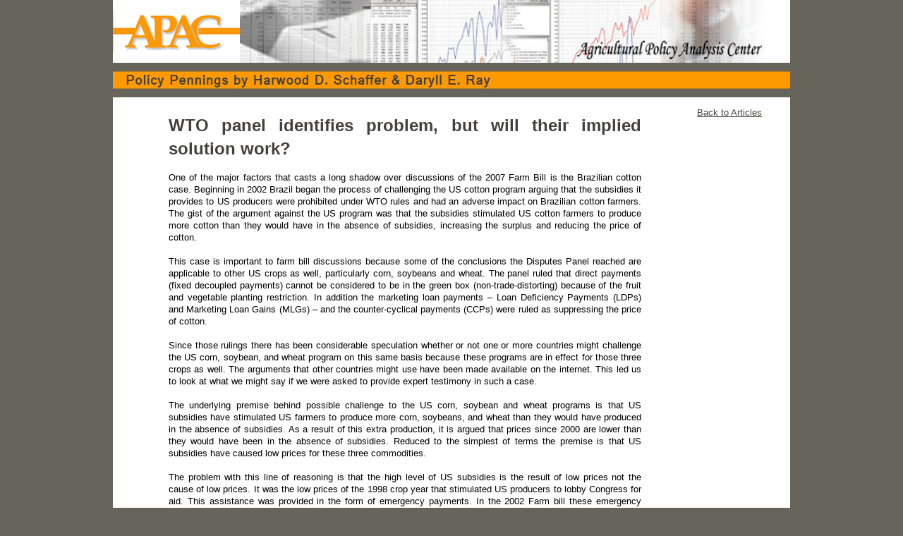

--- FILE ---
content_type: text/html
request_url: http://agpolicy.org/weekcol/284.html
body_size: 6365
content:
<!DOCTYPE html PUBLIC "-//W3C//DTD XHTML 1.0 Transitional//EN" "http://www.w3.org/TR/xhtml1/DTD/xhtml1-transitional.dtd">
<html xmlns="http://www.w3.org/1999/xhtml"><!-- InstanceBegin template="/Templates/weekly.dwt" codeOutsideHTMLIsLocked="false" -->
<head>
<meta http-equiv="Content-Type" content="text/html; charset=utf-8" />

<meta name="description" content="From national farm policy to state and regional issues, APAC examines policies, regulations and conditions that affect how farmers operate their business and how the agriculture sector performs." />
<meta name="keywords" content="agricultural policy, ag policy, agriculture sector, farm" />
<meta name="author" content=" " />


<!-- InstanceBeginEditable name="doctitle" -->
<title>Policy Pennings, by Daryll E. Ray, Agricultural Policy Analysis Center</title>
<!-- InstanceEndEditable -->
<!-- InstanceBeginEditable name="head" --><!-- InstanceEndEditable -->
<style type="text/css">
<!--
body {
	font: 100%/1.4 Verdana, Arial, Helvetica, sans-serif;
	background-color: #66645b;
	margin: 0;
	padding: 0;
	color: #000;
}

#p { text-align: justify; }

/* ~~ Element/tag selectors ~~ */
ul, ol, dl { /* Due to variations between browsers, it's best practices to zero padding and margin on lists. For consistency, you can either specify the amounts you want here, or on the list items (LI, DT, DD) they contain. Remember that what you do here will cascade to the .nav list unless you write a more specific selector. */
	padding: 0;
	margin: 0;
	

}
h1, h2, h3, h4, h5, h6, p {
	margin-top: 0;	 /* removing the top margin gets around an issue where margins can escape from their containing div. The remaining bottom margin will hold it away from any elements that follow. */
	padding-right: 15px;
	padding-left: 15px; /* adding the padding to the sides of the elements within the divs, instead of the divs themselves, gets rid of any box model math. A nested div with side padding can also be used as an alternate method. */
}
a img { /* this selector removes the default blue border displayed in some browsers around an image when it is surrounded by a link */
	border: none;
}




/* ~~ Styling for your site's links must remain in this order - including the group of selectors that create the hover effect. ~~ */
a:link {
	color: #42413C;
	text-decoration: underline;
	 /* unless you style your links to look extremely unique, it's best to provide underlines for quick visual identification */
	
	white-space: nowrap;
	overflow: hidden;
}
a:visited {
	color: #6E6C64;
	text-decoration: underline;
}
a:hover, a:active, a:focus { /* this group of selectors will give a keyboard navigator the same hover experience as the person using a mouse. */
	color: #d85d19;
	text-decoration: none;
	
}

#linkwrap {
    white-space: pre-wrap; /* css-3 */    
    white-space: -moz-pre-wrap; /* Mozilla, since 1999 */
    white-space: -pre-wrap; /* Opera 4-6 */    
    white-space: -o-pre-wrap; /* Opera 7 */    
    word-wrap: break-word; /* Internet Explorer 5.5+ */
	 width:730px;
}

/* ~~this fixed width container surrounds the other divs~~ */
.container {
	width: 960px;
	background-color: #FFF;
	margin: 0 auto ; /* the auto value on the sides, coupled with the width, centers the layout */
		
}

/* ~~ the header is not given a width. It will extend the full width of your layout. It contains an image placeholder that should be replaced with your own linked logo ~~ */
.header {
	background-color: #ADB96E;
}



/* ~~ These are the columns for the layout. ~~ 

1) Padding is only placed on the top and/or bottom of the divs. The elements within these divs have padding on their sides. This saves you from any "box model math". Keep in mind, if you add any side padding or border to the div itself, it will be added to the width you define to create the *total* width. You may also choose to remove the padding on the element in the div and place a second div within it with no width and the padding necessary for your design. You may also choose to remove the padding on the element in the div and place a second div within it with no width and the padding necessary for your design.

2) No margin has been given to the columns since they are all floated. If you must add margin, avoid placing it on the side you're floating toward (for example: a right margin on a div set to float right). Many times, padding can be used instead. For divs where this rule must be broken, you should add a "display:inline" declaration to the div's rule to tame a bug where some versions of Internet Explorer double the margin.

3) Since classes can be used multiple times in a document (and an element can also have multiple classes applied), the columns have been assigned class names instead of IDs. For example, two sidebar divs could be stacked if necessary. These can very easily be changed to IDs if that's your preference, as long as you'll only be using them once per document.

4) If you prefer your nav on the right instead of the left, simply float these columns the opposite direction (all right instead of all left) and they'll render in reverse order. There's no need to move the divs around in the HTML source.

*/
.sidebar1 {
	float: left;
	width: 180px;
	background-color: #EADCAE;
	padding-bottom: 10px;
}

#top { margin-top: 0;
	
	}

.content {

	padding: 10px 0;
	padding-left: 5em; /* provided space to the left of content */
	padding-right:5em;
	width: 700px;
	float: left;
	
	
}
/* hide bullets for li in Weekly Article years */
.no-bullets {
    list-style-type: none;
}



/* ~~ This grouped selector gives the lists in the .content area space ~~ */
.content ul, .content ol { 
	padding: 0 15px 15px 40px; /* this padding mirrors the right padding in the headings and paragraph rule above. Padding was placed on the bottom for space between other elements on the lists and on the left to create the indention. These may be adjusted as you wish. */
}


/* ~~ The navigation list styles (can be removed if you choose to use a premade flyout menu like Spry) ~~ */
ul.nav {
	list-style: none; /* this removes the list marker */
	border-top: 1px solid #666; /* this creates the top border for the links - all others are placed using a bottom border on the LI */
	margin-bottom: 15px; /* this creates the space between the navigation on the content below */
}
ul.nav li {
	border-bottom: 1px solid #666; /* this creates the button separation */
}
ul.nav a, ul.nav a:visited { /* grouping these selectors makes sure that your links retain their button look even after being visited */
	padding: 5px 5px 5px 15px;
	display: block; /* this gives the link block properties causing it to fill the whole LI containing it. This causes the entire area to react to a mouse click. */
	width: 160px;  /*this width makes the entire button clickable for IE6. If you don't need to support IE6, it can be removed. Calculate the proper width by subtracting the padding on this link from the width of your sidebar container. */
	text-decoration: none;
	background-color: #ccc49f;
}
ul.nav a:hover, ul.nav a:active, ul.nav a:focus { /* this changes the background and text color for both mouse and keyboard navigators */
	background-color: #42413c;
	color: #FFF;
}

/*
ol {
	font-size: 1.em;
	line-height: .5em;
}
*/	

ol {
	/*Establishes and indent with no decoration*/
	margin: 0; //RESET DEFAULT
    padding: 0; // RESET DEFAULT
	text-align: left;
	list-style-type: none;
}



.date {
	font-style: italic;
	color: #666666;
	text-indent: 5px;
}
/* ~~ The footer ~~ */
.footer {
	padding: 10px 0;
	background-color: #CCC49F;
	position: relative;/* this gives IE6 hasLayout to properly clear */
	clear: both; /* this clear property forces the .container to understand where the columns end and contain them */
}

/* ~~ miscellaneous float/clear classes ~~ */
.fltrt {  /* this class can be used to float an element right in your page. The floated element must precede the element it should be next to on the page. */
	float: right;
	margin-left: 8px;
}
.fltlft { /* this class can be used to float an element left in your page. The floated element must precede the element it should be next to on the page. */
	float: left;
	margin-right: 8px;
}
.clearfloat { /* this class can be placed on a <br /> or empty div as the final element following the last floated div (within the #container) if the #footer is removed or taken out of the #container */
	clear:both;
	height:0;
	font-size: 1px;
	line-height: 0px;
}
h1 {
	font-size: 24px;
	color: #42413C;
}
body,td,th {
	font-size: 80%;
}

.body2,td,th {
	font-size: 100%;
}

-->


h3 {
	color: #42413C;
}
/* hide bullets for li in Weekly Article years */
ol.nostyle {
    list-style-type: none;
}

</style></head>

<body leftmargin="200">

<div class="container">
  <div class="container"><!-- end .header --><a href="../default.htm"><img src="../images/logo.jpg" alt="APAC" width="180" height="89" border="0" /></a><img src="../images/headers/header-home.jpg" width="744" height="89" /><img src="../images/header-line-article.jpg" width="960" height="49" alt="Agricultural Policy Analysis Center" longdesc="http://agpolicy.org" /></div>

   
   </p> 

<a  href="../articles18.htm">Back to Articles</a>
  
  
<!-- justify the content befor the editable region -->
  <div class="content" align="justify" ><!-- InstanceBeginEditable name="Content" -->
	  <div id="main-content"> <a name="maincontent" id="maincontent"></a>
            <!-- A named anchor included to improve web accessibility.  DO NOT EDIT -->
            <h1>WTO panel identifies problem, but will their implied   solution work?</h1>
		  <p><!-- END MAIN CONTENT AREA -->
        One of the major factors that casts a long shadow over discussions of the   2007 Farm Bill is the Brazilian cotton case. Beginning in 2002 Brazil began the   process of challenging the US cotton program arguing that the subsidies it   provides to US producers were prohibited under WTO rules and had an adverse   impact on Brazilian cotton farmers. The gist of the argument against the US   program was that the subsidies stimulated US cotton farmers to produce more   cotton than they would have in the absence of subsidies, increasing the surplus   and reducing the price of cotton.<br />
                <br />
              This case is important to farm bill   discussions because some of the conclusions the Disputes Panel reached are   applicable to other US crops as well, particularly corn, soybeans and wheat. The   panel ruled that direct payments (fixed decoupled payments) cannot be considered   to be in the green box (non-trade-distorting) because of the fruit and vegetable   planting restriction. In addition the marketing loan payments &ndash; Loan Deficiency   Payments (LDPs) and Marketing Loan Gains (MLGs) &ndash; and the counter-cyclical   payments (CCPs) were ruled as suppressing the price of cotton.<br />
              <br />
              Since   those rulings there has been considerable speculation whether or not one or more   countries might challenge the US corn, soybean, and wheat program on this same   basis because these programs are in effect for those three crops as well. The   arguments that other countries might use have been made available on the   internet. This led us to look at what we might say if we were asked to provide   expert testimony in such a case.<br />
              <br />
              The underlying premise behind possible   challenge to the US corn, soybean and wheat programs is that US subsidies have   stimulated US farmers to produce more corn, soybeans, and wheat than they would   have produced in the absence of subsidies. As a result of this extra production,   it is argued that prices since 2000 are lower than they would have been in the   absence of subsidies. Reduced to the simplest of terms the premise is that US   subsidies have caused low prices for these three commodities.<br />
              <br />
              The problem   with this line of reasoning is that the high level of US subsidies is the result   of low prices not the cause of low prices. It was the low prices of the 1998   crop year that stimulated US producers to lobby Congress for aid. This   assistance was provided in the form of emergency payments. In the 2002 Farm bill   these emergency payments &ndash; made for the 1998-2001 crop years &ndash; were   institutionalized in CCPs. From a historical perspective, the high payments were   the result of low prices not the cause of low prices.<br />
              <br />
              Thus, when one   investigates the connection between subsidies and planting levels in the US, one   must also examine the strong likelihood that other factors may have a more   significant impact on US production levels than subsidy levels and critics of US   farm programs are loathe to look at these other factors. It is not that   eliminating subsidies would not have an effect. It would. Land prices would   decline. This in turn would trigger a large set of unpleasant impacts. The   questionable part is: How much will US production decline and prices   increase.<br />
              <br />
              To really understand low prices, the WTO Disputes Panel needs   to understand that food consumers respond to changes in food prices the way a   diabetic responds to changes in the price of insulin &ndash; very little. Similarly,   over a wide range of prices, farmers plant crops on all of their crop acres   every year. In addition, farmland has few alternative uses and when acres are   converted to subdivisions and malls, they cannot be recovered for crop   production when higher prices return. Farmers may exit farming, but, on the   whole, farmland remains in production.<br />
              <br />
              The problem we have with most   analyses of US agriculture and WTO compliance issues is that they fail to take   into account the underlying characteristics of crop production and food   consumption. We are not arguing that one should not look at the relationship   between production levels and subsidies, but rather that one look at this   relationship in the context of the underlying characteristics of crop production   and food consumption. To look at subsidies isolated from these characteristics   is like straining at gnats while swallowing camels.<br />
              <br />
              If the reason that   other countries are challenging US farm policies is low prices, then it does no   good to come to policy conclusions that when implemented will not raise farm   commodity prices in the US and elsewhere. </p>
          <div align="justify"></div>
          <p align="justify">Daryll E. Ray holds the Blasingame Chair of Excellence in   Agricultural Policy, Institute of Agriculture, University of Tennessee, and is   the Director of UT&rsquo;s Agricultural Policy Analysis Center (APAC). (865) 974-7407;   Fax: (865) 974-7298; <a href="mailto:dray@utk.edu">dray@utk.edu</a>; <a href="http://www.agpolicy.org" target="_blank">http://www.agpolicy.org</a>. Daryll   Ray&rsquo;s column is written with the research and assistance of Harwood D. Schaffer,   Research Associate with APAC.</p>
          <p align="justify">Reproduction Permission Granted with:<br />
            1) Full   attribution to Daryll E. Ray and the Agricultural Policy Analysis Center,   University of Tennessee, Knoxville, TN; <br />
            2) An email sent to <a href="mailto:hdschaffer@utk.edu">hdschaffer@utk.edu</a> indicating how often you   intend on running Dr. Ray&rsquo;s column and your total circulation. Also, please send   one copy of the first issue with Dr. Ray&rsquo;s column in it to Harwood Schaffer,   Agricultural Policy Analysis Center, 309 Morgan Hall, Knoxville, TN   37996-4519.</p>
	  </div>
<!-- InstanceEndEditable -->
  <!-- end .content --></div>

  <div class="footer">
     <p><a href="../default.htm">     Agricultural Policy  Analysis Center</a> &bull; <a href="../contact.htm">Contact us </a>&bull;     Copyright &copy; 2018</p>
  <!-- end .footer --></div>
<!-- end .container --></div>
</body>
<!-- InstanceEnd --></html>
